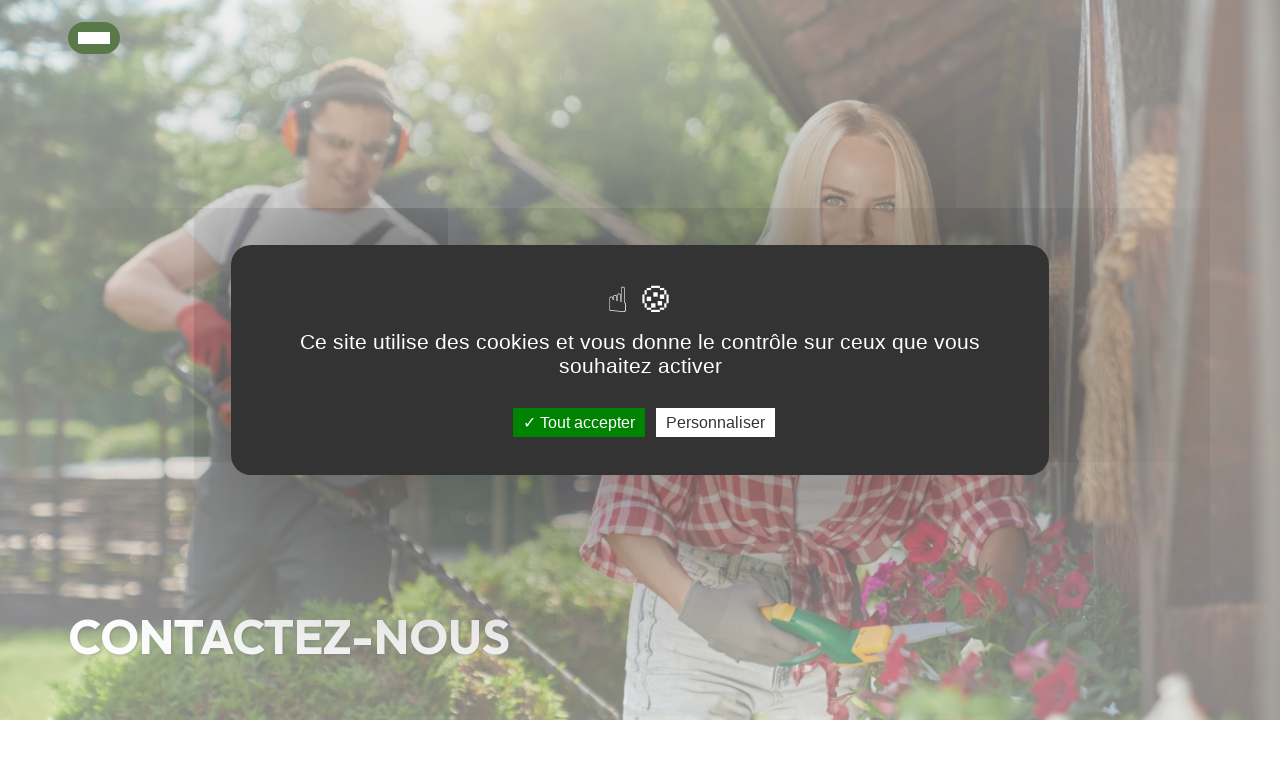

--- FILE ---
content_type: text/html; charset=UTF-8
request_url: http://elagueur44.fr/contact
body_size: 3943
content:
<!DOCTYPE html>
<html lang="fr">
    <head>
        <meta charset="utf-8">
        <title>Contactez Élagueur 44 pour coupe de branches 44 , Votre Élagueur de Confiance en Loire atlantique | Élagueur 44</title>
    <meta name="description" content="Contactez-nous dès aujourd&#039;hui pour discuter de vos besoins en élagage, abattage d&#039;arbres, et entretien d&#039;espaces verts. Notre équipe d&#039;experts en élagage en Loire Atlantique est prête à répondre à vos questions et à vous fournir un devis personnalisé aussi pour la coupe de branches 44. Transformez votre espace extérieur avec Élagueur 44.">
    <meta name="author" content="JVFlex">
    <meta name="viewport" content="width=device-width, initial-scale=1.0">
    <meta name="generator" content="October CMS">

    <meta property="og:url" content="https://elagueur44.fr/">
    <meta property="og:type" content="website">
    <meta property="og:image" content="http://elagueur44.fr/storage/app/media/libre/elagueur-elagueur44-loire-atlantique.webp">

    <link rel="canonical" href="http://elagueur44.fr/contact"> 

    <link href="http://elagueur44.fr/themes/jvflex/assets/css/main.css?v=20230914" rel="stylesheet">
    <link rel="preconnect" href="https://fonts.googleapis.com">
    <link rel="preconnect" href="https://fonts.gstatic.com" crossorigin>
    <link href="https://fonts.googleapis.com/css2?family=Open+Sans:ital,wght@0,300;0,400;0,500;0,600;0,700;1,400&family=Outfit:wght@500;600;700&display=swap" rel="stylesheet">



    <link rel="apple-touch-icon" sizes="180x180" href="http://elagueur44.fr/themes/jvflex/assets/favicon/apple-touch-icon.png">
    <link rel="icon" type="image/png" sizes="32x32" href="http://elagueur44.fr/themes/jvflex/assets/favicon/favicon-32x32.png">
    <link rel="icon" type="image/png" sizes="16x16" href="http://elagueur44.fr/themes/jvflex/assets/favicon/favicon-16x16.png">
             <link rel="manifest" href="http://elagueur44.fr/themes/jvflex/assets/favicon/site.webmanifest">
    <link rel="mask-icon" href="http://elagueur44.fr/themes/jvflex/assets/favicon/safari-pinned-tab.svg" color="#008030">
    <link rel="shortcut icon" href="http://elagueur44.fr/themes/jvflex/assets/favicon/favicon.ico">

    <meta name="apple-mobile-web-app-title" content="Élagueur 44">
    <meta name="application-name" content="Élagueur 44">
    <meta name="msapplication-TileColor" content="#da532c">
    <meta name="theme-color" content="#ffffff">



    <script src="http://elagueur44.fr/themes/jvflex/assets/cookies/tarteaucitron.js"></script>
    <script>
        tarteaucitron.init({
                "privacyUrl": "", /* Privacy policy url */
                "bodyPosition": "bottom", /* or top to bring it as first element for accessibility */

                "hashtag": "#tarteaucitron", /* Open the panel with this hashtag */
                "cookieName": "tarteaucitron", /* Cookie name */

                "orientation": "middle", /* Banner position (top - bottom) */

                "groupServices": false, /* Group services by category */
                "serviceDefaultState": "wait", /* Default state (true - wait - false) */

                "showAlertSmall": false, /* Show the small banner on bottom right */
                "cookieslist": false, /* Show the cookie list */

                "closePopup": false, /* Show a close X on the banner */

                "showIcon": true, /* Show cookie icon to manage cookies */
                "iconSrc": "http://elagueur44.fr/themes/jvflex/assets/cookies/cookie.svg", /* Optionnal: URL or base64 encoded image */
                "iconPosition": "BottomRight", /* BottomRight, BottomLeft, TopRight and TopLeft */

                "adblocker": false, /* Show a Warning if an adblocker is detected */

                "DenyAllCta": false, /* Show the deny all button */
                "AcceptAllCta": true, /* Show the accept all button when highPrivacy on */
                "highPrivacy": true, /* HIGHLY RECOMMANDED Disable auto consent */

                "handleBrowserDNTRequest": false, /* If Do Not Track == 1, disallow all */

                "removeCredit": true, /* Remove credit link */
                "moreInfoLink": true, /* Show more info link */

                "useExternalCss": false, /* If false, the tarteaucitron.css file will be loaded */
                "useExternalJs": false, /* If false, the tarteaucitron.js file will be loaded */

                //"cookieDomain": ".my-multisite-domaine.fr", /* Shared cookie for multisite */

                "readmoreLink": "", /* Change the default readmore link */

                "mandatory": true, /* Show a message about mandatory cookies */
                "mandatoryCta": true /* Show the disabled accept button when mandatory on */
        });
    </script>
    <script>
        tarteaucitron.user.googletagmanagerId = 'G-Q1JLQXW56J';
        (tarteaucitron.job = tarteaucitron.job || []).push('googletagmanager');
    </script>
    <link rel="stylesheet" href="/contenteditor/styles">        <link href="http://elagueur44.fr/themes/jvflex/assets/css/home.css?v=20230908" rel="stylesheet">
    </head>
    <body class="page-contact">

        <!-- Header -->
        <header id="layout-header" class="default">
            
<!-- Nav -->
<button id="burger-menu" aria-label="Ouvrir le menu">
    <span></span>
    <span></span>
    <span></span>
</button>
<nav id="navbar">
    <ul>
        <li class="nav-item">
            <a class="nav-link " href="http://elagueur44.fr">Accueil</a>
        </li>
        <li class="nav-item">
            <a class="nav-link " href="http://elagueur44.fr/elagage-abattage-darbres-44">Élagage & Abattage d'arbres</a>
        </li>
        <li class="nav-item">
            <a class="nav-link " href="http://elagueur44.fr/entretien-des-espaces-verts-44">Entretien des espaces verts</a>
        </li>
        <li class="nav-item">
            <a class="nav-link " href="http://elagueur44.fr/dallage-cloture-murets-et-petite-maconnerie-44">Dallage, Clôture, Murets et petite maçonnerie</a>
        </li>
        <li class="nav-item">
            <a class="nav-link active" href="http://elagueur44.fr/contact">Contact</a>
        </li>
    </ul>
</nav><style>header{background-image: linear-gradient(0deg, rgb(43 43 43 / 10%), rgba(43, 43, 43, 0.1)), url("http://elagueur44.fr/storage/app/resources/resize/0_900_0_0_crop/img_a610bb90a0b0b14dbfa2f7d3c16876a5.webp");}</style>
<h1 class="color-white uppercase">    Contactez-nous
</h1>
        </header>

        <!-- Content -->
        <main id="contact">
            <h2 class="color-title intro">    Contactez-nous pour un devis
</h2>
    <div class="contact_intro">
    <p class="intro">    Vous avez un projet d'élagage, de taillage de haies ou d'abattage d'arbres en Loire Atlantique? Ne cherchez plus, notre équipe d'experts est là pour vous accompagner ! Pour obtenir un devis personnalisé, il vous suffit de nous contacter dès maintenant au <strong>0766639957</strong>. Notre équipe attentive et professionnelle se fera un plaisir de discuter de vos besoins, d'évaluer votre projet et de vous fournir un devis détaillé, gratuit et sans engagement.
</p>
    <p class="intro">    Que vous soyez un particulier ou un professionnel, nous sommes là pour vous offrir des solutions sur mesure, en respectant vos exigences et votre budget. Ne perdez plus de temps, contactez-nous dès aujourd'hui et laissez-nous transformer votre projet en réalité. Nous sommes impatients de travailler avec vous et de vous offrir un service d'élagage de qualité, réalisé par des experts passionnés.
</p>
</div>
<div class="contact_maps">
    <form data-request="contactform::onSend" data-request-validate data-request-flash novalidate>
    <div class="form-identity">
        <div class="form-block">
            <label for="form-nom">Nom</label>
            <input type="text" name="nom" id="form-nom" placeholder="Smith" class="form-input">
            <span data-validate-for="nom"></span>
        </div>
        <div class="form-block">
            <label for="form-prenom">Prénom</label>
            <input type="text" name="prenom" id="form-prenom" placeholder="John" class="form-input">
            <span data-validate-for="prenom"></span>
        </div>
    </div>
    <div class="form-block">
        <label for="form-email">Email</label>
        <input type="email" name="email" id="form-email" placeholder="adresse@email.com" class="form-input">
        <span data-validate-for="email"></span>
    </div>
    <div class="form-block">
        <label for="form-tel">Téléphone</label>
        <input type="tel" name="tel" id="form-tel" placeholder="0600000000" pattern="^(\+\d{1,15}|0\d{9}|[1-9]\d{8,10})$" size="15" class="form-input">
        <span data-validate-for="tel"></span>
    </div>
    <div class="form-block">
        <label for="form-message">Message</label>
        <textarea name="content" id="form-message" rows="4" placeholder="Saisissez votre message" class="form-input"></textarea>
        <span data-validate-for="content"></span>
    </div>
    <div class="form-submit">
        <input type="submit" class="btn" id="form-validate" value="Envoyer" data-attach-loading>
    </div>
    </form>    <iframe src="https://www.google.com/maps/embed?pb=!1m18!1m12!1m3!1d2698.2178225517305!2d-1.3489631236160433!3d47.446693271175555!2m3!1f0!2f0!3f0!3m2!1i1024!2i768!4f13.1!3m3!1m2!1s0x480f5566a59020b1%3A0x28b6de5fb6029dae!2s1%20Rue%20du%20Pont%20Guitton%2C%2044850%20Mouzeil!5e0!3m2!1sfr!2sfr!4v1698843296562!5m2!1sfr!2sfr" title="Plan" width="600" height="450" allowfullscreen="" loading="lazy" referrerpolicy="no-referrer-when-downgrade" class="maps"></iframe>
</div>        </main>

        <!-- Footer -->
        <footer id="layout-footer">
            <div class="footer-info">
    <img class="logo" src="http://elagueur44.fr/storage/app/media/autre/elagueur44/elagueur44.svg" width="262" height="100" alt="Experts en Élagage et Aménagement Extérieur dans le 44" data-sizes="auto">
    <div>
        <address class="title">    Élagueur 44
</address>
        <address>1 Rue du Pont Guitton<br>44850 Mouzeil</address>
    </div>
</div>
<div>
    <address class="title">    Contact
</address>
    <p >    Du lundi au vendredi de 8h à 21h<br>Service d'urgence le week end
</p>
    <p><a href="tel:+330766639957" class="footer-infos">
                                                                                                                                                                                        07 66 63 99 57
    </a></p>
</div>
<div>
    <p class="title">Liens</p>
    <p>
        <a href="http://elagueur44.fr/mentions-legales">Mentions légales</a>
    </p>
    <p>
        <a href="https://jvflex.fr" target="_blank" rel="noopener noreferrer">Conception JVFlex</a>
    </p>
</div>        </footer>
        <script src="http://elagueur44.fr/themes/jvflex/assets/vendor/jquery.min.js"></script>
        <script src="http://elagueur44.fr/themes/jvflex/assets/js/main.js?v=20230908"></script>
                <script src="/modules/system/assets/js/framework-extras.js"></script>
<link rel="stylesheet" property="stylesheet" href="/modules/system/assets/css/framework-extras.css">
                
    </body>
</html>

--- FILE ---
content_type: text/css
request_url: http://elagueur44.fr/themes/jvflex/assets/css/main.css?v=20230914
body_size: 2972
content:
:root {
    --color_blanc: rgb(255, 255, 255);
    --color_noir: rgb(17, 17, 17);
    --color_bleu: rgb(91, 122, 73);
    --color_orange: rgb(59, 58, 15);
    --color_orange-hover: rgb(242, 163, 105);
    --color_titre: rgb(26, 47, 14);
    --color_gris-clair: rgb(245, 245, 245);
    --padding_L: 5.3vw;
    --padding_LR: 9.3vw;
    --header_height: 80vh;
    --swiper-theme-color: var(--color_orange-hover) !important;
    --font-principal: 'Open Sans', sans-serif;
    --font-secondary: 'Outfit', sans-serif;
    --radiused: 125px;
}

body {
    box-sizing: border-box;
    margin: 0;
    padding: 0;
    font-family: var(--font-principal);
}

body.no-scroll {
    overflow: hidden;
}

* {
    box-sizing: border-box;
}

.jvflex {
    position: fixed;
    z-index: 9999;
    top: 70px;
    left: 16px;
}

.jvflex>a {
    border-radius: 24px;
    cursor: pointer;
    display: block;
    height: 48px;
    line-height: 48px;
    opacity: .9;
    position: absolute;
    text-align: center;
    font-size: 24px;
    font-style: normal;
    font-weight: 400;
    font-variant: normal;
    speak: none;
    text-transform: none;
    -webkit-font-smoothing: antialiased;
    -moz-osx-font-smoothing: grayscale;
    width: 48px;
    background: url("/themes/jvflex/assets/images/theme-preview.png"), #f8f6f5;
    background-position: center;
    background-size: contain;
    background-repeat: no-repeat;
    box-shadow: 0px 0px 3px 1px rgb(0 0 0 / 30%);
}

.noteditable {
    pointer-events: none;
}

img {
    display: block;
    max-width: 100%;
}

.img_full {
    position: absolute;
    width: 100%;
    height: 100%;
}

.img_fit {
    object-fit: cover;
    object-position: center;
}

.radiused-left {
    border-radius: var(--radiused) 0;
}

.radiused-right {
    border-radius: 0px var(--radiused);
}

h1 {
    font-family: var(--font-secondary);
    font-weight: 700;
}

h2 {
    font-family: var(--font-secondary);
    font-weight: 600;
}

p {
    color: var(--color_noir);
}

a {
    font-weight: 600;
    text-decoration: none;
    color: inherit;
}

a:hover {
    color: var(--color_bleu);
}

section+section {
    margin-top: 3rem;
}

.uppercase {
    text-transform: uppercase;
}

.color-title {
    color: var(--color_titre);
}

.color-blue {
    color: var(--color_bleu);
}

.color-white {
    color: var(--color_blanc);
}

.color-grey {
    color: var(--color_gris-clair);
}

.button-container {
    display: flex;
}

.button,
.btn {
    appearance: none;
    border-radius: 15px;
    background-color: var(--color_orange);
    padding: 14px 30px;
    color: var(--color_blanc);
    font-weight: 700;
    letter-spacing: 2px;
    text-transform: uppercase;
    text-decoration: none;
    cursor: pointer;
    transition: background-color 0.15s;
    border: none;
    font-family: var(--font-principal);
}

.button:hover,
.btn:hover {
    background-color: var(--color_orange-hover);
    color: var(--color_blanc);
}

header {
    background-color: var(--color_bleu);
    min-height: var(--header_height);
    padding: 3vh var(--padding_L);
    background-position: center;
    background-size: cover;
    display: flex;
    flex-direction: column;
    justify-content: space-between;
    align-items: start;
}

header#layout-header>#burger-menu {
    background-color: var(--color_bleu);
    padding: 10px;
    cursor: pointer;
    position: relative;
    appearance: none;
    border: none;
    box-sizing: border-box;
    z-index: 1000;
    display: flex;
    flex-direction: column;
    gap: 4px;
    border-radius: 50px;
    aspect-ratio: 1/1;
    align-items: center;
    justify-content: center;
}

header#layout-header>#burger-menu span {
    width: 2rem;
    height: 4px;
    background-color: var(--color_blanc);
    display: block;
    flex-shrink: 0;
}

header#layout-header>nav#navbar {
    display: none;
}

header#layout-header>nav>ul>li.nav-item>a.nav-link {
    width: 100%;
    display: block;
    text-align: center;
    padding: 1rem;
    text-decoration: none;
    font-size: 1.35rem;
    color: var(--color_title);
    font-weight: 500;
    transition: letter-spacing 0.25s;
}

header#layout-header>nav>ul>li.nav-item>a.nav-link:hover {
    color: var(--color_bleu);
    letter-spacing: 0.5px;
}

header#layout-header>nav>ul>li.nav-item>a.nav-link.active {
    color: var(--color_bleu);
    font-weight: 600;
}

header#layout-header>#burger-menu.active~nav {
    display: block;
    position: absolute;
    top: 0;
    flex-direction: column;
    width: 100%;
    background: var(--color_blanc);
    box-sizing: border-box;
    height: 100vh;
    left: 0;
    right: 0;
    z-index: 999;
}

header#layout-header>#burger-menu.active~nav>ul {
    display: flex;
    padding: 0;
    list-style: none;
    margin: 0;
    height: 100%;
    flex-direction: column;
    justify-content: center;
    row-gap: 2rem;
}

header#layout-header h1 {
    text-shadow: 1px 1px 3px rgba(0, 0, 0, 0.50);
    font-size: 3rem;
}

.page-contact header {
    background-position: center;
    background-repeat: no-repeat;
    background-size: cover;
}

.header-container {
    display: flex;
    justify-content: flex-end;
    align-items: center;
    height: 100%;
    width: 100%;
}

.header-container-boxes {
    display: grid;
    grid-template-columns: repeat(2, 1fr);
    grid-template-rows: repeat(2, 1fr);
    gap: 1.375rem;
}

.header-box {
    background-color: rgba(245, 245, 245, 0.90);
    border-radius: 10px;
    padding: 30px;
    display: flex;
    flex-direction: column;
    justify-content: center;
    width: 250px;
    height: 225px;
    font-size: 0.85rem;
    line-height: 1.5;
    box-shadow: 5px 5px 20px rgb(0 0 0 / 10%);
}

.header-box:nth-child(1) {
    background-color: rgba(245, 245, 245, 0.80);
    border-radius: 25px 0px;
}

.header-box:nth-child(3) {
    background-color: rgba(245, 245, 245, 0.80);
    grid-area: 2 / 2 / 3 / 3;
    border-radius: 0px 25px;
}

.header-box .titre {
    font-family: var(--font-secondary);
    font-size: 1.5rem;
    font-weight: 600;
}

.header-box ul {
    padding-left: 20px;
}

main {
    padding: 3vh var(--padding_LR);
    max-width: 2000px;
    margin: 0 auto;
}

.showmore>a {
    font-weight: 600;
    font-size: 0.875rem;
    color: var(--color_titre);
    letter-spacing: 1px;
    text-transform: uppercase;
    text-decoration: none;
    border-bottom: 1px solid var(--color_titre);
    padding: 2px;
    font-style: normal;
    transition: all 0.25s;
}

.showmore>a:hover {
    color: var(--color_bleu);
    border-bottom: 1px solid var(--color_bleu);
    letter-spacing: 2px;
}

footer {
    background-color: var(--color_bleu);
    color: var(--color_blanc);
    display: flex;
    justify-content: space-between;
    padding: 5vh var(--padding_LR);
}

footer a,
footer p,
footer address {
    color: inherit;
    font-style: normal;
    font-weight: 400;
    font-size: 0.875rem;
    line-height: 1.5;
}

footer a {
    text-decoration: none;
}

footer a:hover {
    color: var(--color_gris-clair);
}

footer p {
    margin: 0;
}

footer .footer-info {
    display: flex;
    gap: 1.5rem;
}

footer .footer-info img {
    filter: brightness(0) saturate(100%) invert(100%) sepia(100%) saturate(38%) hue-rotate(321deg) brightness(110%) contrast(110%);
}

footer .title {
    font-family: var(--font-secondary);
    font-style: normal;
    font-weight: 400;
    font-size: 18px;
    color: inherit;
    margin-bottom: 0.5rem;
}

p.intro {
    font-size: 1.025rem;
    margin: 26px 0;
}

h1.intro,
h2.intro {
    text-align: center;
    font-size: 2.75rem;
}

.page-service h1>strong {
    color: var(--color_bleu);
}

#cards .popup {
    visibility: hidden;
}

#cards {
    display: grid;
    grid-template-columns: repeat(4, 1fr);
    justify-items: center;
    gap: 1rem;
}

#cards>div {
    box-shadow: 5px 5px 20px rgba(0, 0, 0, 0.2);
    border-radius: 20px;
    padding: 20px;
    max-width: 275px;
    width: 100%;
    cursor: pointer;
    transition: box-shadow 0.25s;
    display: flex;
    flex-direction: column;
    justify-content: space-between;
}

#cards>div:hover {
    box-shadow: 5px 5px 20px rgba(0, 0, 0, 0.35);
}

#cards #card1,
#cards #card1_popup {
    grid-area: 1 / 1 / 2 / 2;
}

#cards #card2,
#cards #card2_popup {
    grid-area: 1 / 2 / 2 / 3;
}

#cards #card3,
#cards #card3_popup {
    grid-area: 1 / 3 / 2 / 4;
}

#cards #card4,
#cards #card4_popup {
    grid-area: 1 / 4 / 2 / 5;
}

#cards img {
    border: 9px solid var(--color_blanc);
    border-radius: 90.5px;
    overflow: hidden;
    margin: 0 auto;
    height: auto;
    aspect-ratio: 1/1;
    transform: scale(0.95);
    transition: transform 0.35s;
}

#cards h3 {
    font-size: 1.0625rem;
    letter-spacing: 2px;
    text-transform: uppercase;
    color: var(--color_gris-clair);
    text-align: center;
    transition: letter-spacing 0.25s;
}

#cards>div:hover h2 {
    letter-spacing: 2.5px;
}

#cards>div:hover img {
    transform: scale(1);
}

#cards p,
#cards ul {
    color: var(--color_gris-clair);
    font-size: 1rem;
    font-style: italic;
    font-weight: 400;
}

#cards ul {
    padding-left: 20px;
}

#cards .opencard {
    text-align: center;
    font-style: normal;
    font-size: 0.8rem;
}

.page-service #cards>div:nth-child(4n+1),
.page-service #cards>div:nth-child(4n+2) {
    background-color: var(--color_bleu);
}

.page-service #cards>div:nth-child(4n+3),
.page-service #cards>div:nth-child(4n+4) {
    background-color: var(--color_orange);
}

#contact .contact_intro {
    margin: 26px 0;
}

#contact .contact_intro p.intro {
    margin: 0;
}

#contact .contact_intro,
#contact .contact_maps {
    display: flex;
    gap: 3rem;
}

#contact form {
    margin: 0 auto;
    max-width: 650px;
    width: 100%;
    margin-top: 1rem;
    display: flex;
    flex-direction: column;
    gap: 1.25rem;
}

#contact .form-block {
    display: flex;
    flex-direction: column;
    width: 100%;
}

#contact .form-identity {
    display: flex;
    gap: 1.25rem;
}

#contact .form-block input,
#contact .form-block textarea {
    box-sizing: border-box;
    appearance: none;
    resize: none;
    border-radius: 10px;
    font-family: 'Open Sans', sans-serif;
    font-size: 1rem;
    padding: 5px 10px;
    width: 100%;
    border: 1.5px solid var(--color_gris-clair);
    background-color: var(--color_gris-clair);
}

#contact .form-block input:focus-visible,
#contact .form-block textarea:focus-visible {
    outline-style: none;
    border-color: var(--color_titre);
}

#contact .form-block label {
    font-size: 1rem;
    padding-bottom: 5px;
    font-weight: 500;
    color: var(--color_titre);
}

#contact .form-submit {
    margin: 0 auto;
}

#contact .form-submit .button {
    margin-top: 1rem;
    font-family: 'Open Sans', sans-serif;
    border: none;
}

#contact .contact_maps .maps {
    border: none;
    width: 100%;
}

section#realisations {
    background-color: var(--color_gris-clair);
    margin-left: calc(-1 * var(--padding_LR));
    margin-right: calc(-1 * var(--padding_LR));
    padding: 3vh var(--padding_LR);
    display: flex;
    gap: 30px;
}

section#realisations .realisations_title {
    background-color: var(--color_titre);
    padding: 30px;
    display: flex;
    flex-direction: column;
    justify-content: center;
    height: 250px;
}

section#realisations .realisations_title h2 {
    font-family: 'Open Sans';
    font-style: normal;
    font-weight: 300;
    font-size: 1.125rem;
    letter-spacing: 3px;
    text-transform: uppercase;
    color: var(--color_blanc);
}

section#realisations .realisations_title p {
    font-weight: 400;
    font-size: 2rem;
    color: var(--color_blanc);
}

section#realisations .swiperRealisations .swiper-slide {
    border-radius: 50px 0px;
}

@media all and (min-width: 950px) and (max-width: 1200px) {
    #cards {
        grid-template-columns: repeat(3, 1fr);
        grid-template-rows: repeat(2, 1fr);
    }

    #cards #card4,
    #cards #card4_popup {
        grid-area: 2 / 2 / 3 / 3;
    }
}

@media all and (min-width: 635px) and (max-width: 950px) {

    #cards {
        grid-template-columns: repeat(2, 1fr);
        grid-template-rows: repeat(2, 1fr);
    }

    #cards #card3,
    #cards #card3_popup {
        grid-area: 2 / 1 / 3 / 2;
    }

    #cards #card4,
    #cards #card4_popup {
        grid-area: 2 / 2 / 3 / 3;
    }
}

@media all and (max-width: 985px) {
    :root {
        --padding_LR: 6.3vw;
    }
}

@media all and (max-width: 925px) {

    #contact .contact_intro,
    #contact .contact_maps {
        flex-direction: column;
        gap: 2rem;
    }

    #contact .contact_intro {
        gap: 1rem;
    }
}

@media all and (max-width: 765px) {
    :root {
        --radiused: 75px;
    }

    h1.intro,
    h2.intro,
    header#layout-header h1 {
        font-size: 2.25rem;
    }

    footer {
        flex-direction: column;
        align-items: center;
        gap: 1.5rem;
        text-align: center;
    }

    footer .footer-info {
        flex-direction: column;
    }

    #cards img {
        width: 150px;
    }

    section#realisations {
        flex-direction: column-reverse;
    }
}

@media all and (max-width: 685px) {
    #contact .form-identity {
        flex-direction: column;
    }
}

@media all and (max-width: 635px) {

    #cards {
        grid-template-columns: 1fr;
        grid-template-rows: repeat(4, 1fr);
    }

    #cards #card2,
    #cards #card2_popup {
        grid-area: 2 / 1 / 3 / 2;
    }

    #cards #card3,
    #cards #card3_popup {
        grid-area: 3 / 1 / 4 / 2;
    }

    #cards #card4,
    #cards #card4_popup {
        grid-area: 4 / 1 / 5 / 2;
    }
}

@media all and (max-width: 565px) {
    .header-container {
        display: none;
    }
}

--- FILE ---
content_type: text/css; charset=UTF-8
request_url: http://elagueur44.fr/contenteditor/styles
body_size: 133
content:
.align-left{clear:initial;float:left;margin-right:0.5em}.align-right{clear:initial;float:right;margin-left:0.5em}.text-center{text-align:center}.text-left{text-align:left}.text-right{text-align:right}

--- FILE ---
content_type: text/css
request_url: http://elagueur44.fr/themes/jvflex/assets/css/home.css?v=20230908
body_size: 1018
content:
header {
    overflow: hidden;
    position: relative;
    min-height: 100vh;
}

.home_header_content {
    max-width: 500px;
    position: relative;
    z-index: 2;
}

.home_header_fig {
    position: absolute;
    bottom: 0;
    left: 0;
    z-index: 0;
    display: flex;
}

.home_header_fig svg {
    fill: var(--color_bleu);
}

.header-enterprise {
    font-weight: 500;
    letter-spacing: 2px;
}

main {
    padding: 3vh var(--padding_LR) 3vh var(--padding_L);
}

h1 {
    font-size: 3rem;
}

#coeur {
    display: flex;
    justify-content: center;
}

#coeur-left {
    position: relative;
    padding-right: var(--padding_LR);
    padding-bottom: 3vh;
}

#coeur-left h2 {
    font-size: 2.75rem;
    text-align: center;
}

#coeur-left .content {
    display: flex;
    gap: 40px;
}

#coeur-left .content>div {
    max-width: 340px;
}

#coeur-left h3 {
    font-family: var(--font-secondary);
    font-weight: 500;
    font-size: 1.375rem;
}

#coeur-left .img_container {
    position: relative;
    min-height: 35vh;
    max-height: 340px;
}


#coeur-left img {
    aspect-ratio: 1/1;
}

#coeur-left p {
    font-style: italic;
}

#coeur-left .background {
    background-color: var(--color_gris-clair);
    height: 45vh;
    position: absolute;
    bottom: 0;
    left: 0;
    right: 0;
    z-index: -1;
    margin-left: calc(-1 * var(--padding_L));
    border-radius: var(--radiused);
}

#coeur-right {
    max-width: 340px;
    display: flex;
    flex-direction: column;
    justify-content: center;
}

#coeur-right>div {
    padding: 2.5rem;
}

#coeur-right>div+div {
    padding-top: 0;
}

#coeur-right h3 {
    font-family: 'Open Sans', sans-serif;
    font-weight: 400;
    letter-spacing: 2px;
}

#pourquoi {
    display: grid;
    grid-template-columns: 1fr 1fr;
    gap: 3rem;
}

#pourquoi-left {
    display: flex;
    justify-content: center;
    align-items: start;
}

#pourquoi-left h2 {
    background: rgba(255, 255, 255, 0.75);
    border-radius: 10px;
    margin: 3vh 5vw;
    padding: 3vh 2vw;
    line-height: 1.2;
    text-align: center;
}

#pourquoi-left img {
    width: 100%;
}

#pourquoi-right>ol {
    height: 100%;
    display: flex;
    flex-direction: column;
    justify-content: space-evenly;
    margin: 0;
    gap: 0.95rem;
    list-style: none;
    padding: 0;
}

#pourquoi-right>ol .pourquoi-right_title {
    display: flex;
    align-items: center;
    gap: 0.75rem;
    margin-bottom: 0.5rem;
}

#pourquoi-right>ol h3 {
    margin: 0;
    color: var(--color_bleu);
    font-weight: 600;
    font-size: 1.15rem;
}

#pourquoi-right>ol p {
    margin: 0;
}

@media all and (max-width: 1024px) {

    main {
        padding: 3vh var(--padding_LR);
    }

    #coeur {
        flex-direction: column;
    }

    #coeur-left {
        padding-right: 0;
    }

    #coeur-left .content {
        gap: 30px;
    }

    #coeur-left .content>div {
        max-width: unset;
    }

    #coeur-left .background {
        margin: 0 calc(-1 * var(--padding_LR));
    }

    #coeur-right {
        max-width: unset;
    }

    #coeur-right>div {
        padding: 1.75rem 0;
    }

    #pourquoi {
        gap: 2rem;
    }
}

@media all and (max-width: 865px) {

    #pourquoi {
        grid-template-columns: 1fr;
    }

    #pourquoi-left>h2 {
        width: 80%;
    }

    #pourquoi-left>img {
        height: 100%;
    }

    #pourquoi-right>ol {
        gap: 1.75rem;
    }

    #pourquoi-right>ol>li {
        max-width: unset;
    }
}

@media all and (max-width: 765px) {

    #coeur-left .content {
        flex-direction: column;
    }
}

@media all and (max-width: 625px) {
    #pourquoi-right>ol .pourquoi-right_title img {
        width: 40px;
        height: 40px;
    }

    .home_header_fig {
        bottom: -170px;
        left: -45px;
    }
}

--- FILE ---
content_type: image/svg+xml
request_url: http://elagueur44.fr/storage/app/media/autre/elagueur44/elagueur44.svg
body_size: 4458
content:
<?xml version="1.0" standalone="no"?>
<!DOCTYPE svg PUBLIC "-//W3C//DTD SVG 20010904//EN"
 "http://www.w3.org/TR/2001/REC-SVG-20010904/DTD/svg10.dtd">
<svg version="1.0" xmlns="http://www.w3.org/2000/svg"
 width="200.000000pt" height="200.000000pt" viewBox="0 0 200.000000 200.000000"
 preserveAspectRatio="xMidYMid meet">

<g transform="translate(0.000000,200.000000) scale(0.100000,-0.100000)"
fill="#000000" stroke="none">
<path d="M1153 1600 c16 -5 34 -12 41 -17 6 -4 3 0 -7 10 -11 9 -29 17 -41 16
-17 -1 -16 -2 7 -9z"/>
<path d="M1095 1590 c-16 -7 -17 -9 -3 -9 9 -1 20 4 23 9 7 11 7 11 -20 0z"/>
<path d="M1020 1570 c-11 -11 -20 -32 -19 -47 0 -27 1 -26 12 7 7 19 23 40 37
47 18 9 20 13 8 13 -10 0 -27 -9 -38 -20z"/>
<path d="M1206 1544 c-3 -9 1 -14 13 -14 18 0 50 -30 69 -65 10 -18 11 -18 12
-2 0 17 -21 42 -67 79 -18 14 -22 14 -27 2z"/>
<path d="M1061 1480 c-16 -14 -19 -20 -8 -20 8 0 20 7 27 15 7 9 19 14 27 11
8 -3 11 -1 8 4 -9 15 -27 12 -54 -10z"/>
<path d="M983 1470 c-3 -11 -11 -20 -18 -20 -41 0 -42 -104 -1 -120 12 -4 25
-5 31 -2 5 3 -1 9 -14 12 -42 10 -53 100 -13 100 9 0 22 11 29 25 7 16 7 25 1
25 -5 0 -12 -9 -15 -20z"/>
<path d="M1300 1425 c7 -9 15 -13 17 -11 7 7 -7 26 -19 26 -6 0 -6 -6 2 -15z"/>
<path d="M1318 1371 c3 -21 -2 -30 -20 -38 -15 -8 -17 -12 -7 -12 8 -1 20 4
27 11 14 14 16 54 4 62 -5 3 -7 -7 -4 -23z"/>
<path d="M1166 1375 c-9 -24 -46 -33 -104 -25 -29 3 -49 3 -45 -1 5 -4 25 -9
46 -11 48 -4 48 -18 1 -34 -28 -10 -43 -10 -58 -2 -19 10 -20 10 -7 -6 10 -12
23 -15 46 -10 44 8 57 -11 53 -83 -2 -32 -7 -58 -13 -58 -5 -1 -28 -7 -50 -15
l-40 -13 30 -9 c64 -18 272 -40 320 -34 61 8 115 25 115 36 0 18 -100 42 -197
47 l-103 6 0 60 c0 64 14 86 56 87 11 0 29 7 40 15 17 13 16 14 -13 4 -23 -7
-37 -7 -52 1 -18 9 -21 8 -21 -7 0 -13 -3 -14 -11 -6 -9 9 -8 18 5 38 10 15
16 29 13 31 -2 3 -7 -2 -11 -11z"/>
<path d="M1060 1181 c0 -6 5 -13 10 -16 6 -3 10 1 10 9 0 9 -4 16 -10 16 -5 0
-10 -4 -10 -9z"/>
<path d="M762 1095 c-63 -14 -151 -51 -185 -76 -15 -12 -4 -14 76 -11 96 4
136 -2 372 -53 132 -29 246 -34 315 -15 33 8 60 27 98 67 30 30 52 57 49 59
-3 3 -26 -2 -51 -10 -73 -25 -180 -20 -335 15 -165 37 -255 43 -339 24z"/>
<path d="M412 870 c-6 -11 -12 -22 -12 -25 0 -12 27 -2 55 20 l30 25 -30 0
c-19 0 -35 -7 -43 -20z"/>
<path d="M530 720 l0 -120 25 0 25 0 0 120 0 120 -25 0 -25 0 0 -120z"/>
<path d="M360 715 l0 -115 65 0 c58 0 65 2 65 20 0 17 -7 20 -40 20 -38 0 -40
2 -40 30 0 28 3 30 35 30 28 0 35 4 35 20 0 16 -7 20 -35 20 -31 0 -35 3 -35
25 0 23 4 25 40 25 33 0 40 3 40 20 0 18 -7 20 -65 20 l-65 0 0 -115z"/>
<path d="M645 759 c-11 -16 3 -24 43 -24 53 0 51 -28 -3 -35 -54 -8 -65 -16
-65 -50 0 -40 40 -68 75 -52 14 6 38 9 55 6 l30 -6 0 64 c0 87 -16 108 -80
108 -27 0 -52 -5 -55 -11z m85 -92 c0 -19 -21 -37 -42 -37 -21 0 -25 35 -5 43
23 10 47 7 47 -6z"/>
<path d="M823 744 c-16 -25 -16 -28 -1 -55 11 -18 13 -31 7 -35 -6 -3 -9 -15
-6 -25 3 -10 -1 -23 -9 -30 -38 -31 4 -79 69 -79 35 0 38 -2 32 -22 -6 -22 -5
-22 6 -3 6 11 21 30 32 42 23 25 26 71 6 84 -8 5 -31 9 -51 9 -49 0 -58 17
-13 26 38 7 71 43 62 68 -3 8 1 17 9 20 36 14 9 26 -56 26 -64 0 -71 -2 -87
-26z m87 -29 c0 -13 -6 -25 -12 -28 -22 -7 -38 4 -38 28 0 13 6 25 13 28 21 7
37 -4 37 -28z m20 -139 c0 -24 -51 -35 -79 -17 -23 15 -2 31 40 31 27 0 39 -4
39 -14z"/>
<path d="M1000 705 c0 -57 3 -69 26 -91 20 -21 30 -24 52 -18 15 4 42 7 60 6
l32 -2 0 85 c0 84 0 85 -25 85 -24 0 -25 -3 -25 -54 0 -36 -5 -60 -16 -70 -33
-34 -54 -8 -54 66 0 55 -1 58 -25 58 -24 0 -25 -2 -25 -65z"/>
<path d="M1238 760 c-29 -18 -41 -73 -24 -114 18 -42 73 -64 119 -47 46 18 34
39 -20 38 -38 -2 -48 2 -51 16 -3 15 5 17 54 17 l57 0 -7 32 c-9 46 -33 68
-75 68 -20 0 -44 -5 -53 -10z m80 -42 c3 -14 -3 -18 -27 -18 -29 0 -41 17 -24
34 13 13 48 1 51 -16z"/>
<path d="M1400 705 c0 -57 3 -69 26 -91 19 -20 31 -24 47 -19 12 4 39 7 60 7
l37 -2 0 85 c0 84 0 85 -25 85 -23 0 -25 -4 -25 -42 0 -57 -9 -85 -27 -92 -29
-11 -43 14 -43 75 0 56 -1 59 -25 59 -24 0 -25 -2 -25 -65z"/>
<path d="M1610 685 c0 -84 0 -85 25 -85 23 0 25 3 25 49 0 53 17 81 51 81 12
0 19 7 19 20 0 22 -38 28 -57 9 -8 -8 -13 -8 -17 0 -4 6 -16 11 -27 11 -17 0
-19 -8 -19 -85z"/>
<path d="M1055 529 c-4 -6 -5 -12 -2 -15 2 -3 7 2 10 11 7 17 1 20 -8 4z"/>
<path d="M1032 475 c-7 -14 -12 -31 -12 -38 1 -7 7 3 16 22 17 39 13 54 -4 16z"/>
<path d="M960 448 c0 -28 -5 -48 -12 -51 -7 -3 -3 -6 8 -6 20 -1 21 3 16 47
-6 62 -12 67 -12 10z"/>
<path d="M1090 465 c-1 -16 -2 -34 -1 -39 1 -4 -4 -14 -10 -22 -9 -11 -8 -14
8 -14 16 0 18 6 15 38 -5 57 -9 70 -12 37z"/>
</g>
</svg>


--- FILE ---
content_type: application/javascript
request_url: http://elagueur44.fr/themes/jvflex/assets/js/main.js?v=20230908
body_size: 966
content:
const burger = document.getElementById("burger-menu");
const body = document.querySelector("body");

burger.addEventListener("click", function () {
    burger.classList.toggle("active");
    body.classList.toggle("no-scroll");
})
const navLinks = document.querySelectorAll("#navbar a");
navLinks.forEach(link => {
    link.addEventListener("click", function () {
        burger.classList.remove("active");
        body.classList.remove("no-scroll");
    })
});

$(document).on('ajaxSuccess', '[data-request="contactform::onSend"]', function(event, data, textStatus, xhr) {
    // Clear the form fields
    $(this).find('input[type="text"], input[type="email"], input[type="tel"], textarea').each(function() {
        this.value = '';
    });
});

const inputPhone = document.querySelector('input[type="tel"]');
if (inputPhone) {
    inputPhone.addEventListener("input", function (event) {
        const inputValue = inputPhone.value;

        let filteredValue = inputValue.replace(/[a-zA-Z\s.\-\u00A0]/g, "");

        if (filteredValue.length > 10) {
            filteredValue = filteredValue.substring(0, 15);
        }

        if (filteredValue !== inputValue) {
            inputPhone.value = filteredValue;
        }
    });
}

if (body.classList.contains("page-accueil")) {
    const coeurLeftCnt = document.querySelector("#coeur-left .content");
    const coeurLeftBcg = document.querySelector("#coeur-left .background");
    const coeurLeftImg = document.querySelector("#coeur-left .content .img_fit");
    coeurLeftBcg.style.height = coeurLeftCnt.clientHeight - (coeurLeftImg.clientHeight / 2.25) + "px";
}

if (body.classList.contains("page-service")) {
    const cardtoiture1 = document.getElementById("card1");
    const popuptoiture1 = document.getElementById("card1_popup");
    showCard(cardtoiture1, popuptoiture1);

    const cardtoiture2 = document.getElementById("card2");
    const popuptoiture2 = document.getElementById("card2_popup");
    showCard(cardtoiture2, popuptoiture2);

    const cardtoiture3 = document.getElementById("card3");
    const popuptoiture3 = document.getElementById("card3_popup");
    showCard(cardtoiture3, popuptoiture3);

    const cardtoiture4 = document.getElementById("card4");
    const popuptoiture4 = document.getElementById("card4_popup");
    showCard(cardtoiture4, popuptoiture4);
}
function showCard(card, popup) {
    card.addEventListener("click", function () {
        popup.classList.remove("popup");
        card.style.visibility = "hidden";
        popup.addEventListener("click", function () {
            card.style.visibility = "visible";
            popup.classList.add("popup");
        })
    });
}


if (body.classList.contains("page-service")) {
    // SWIPER

    const swiper = new Swiper(".swiperRealisations", {
        slidesPerView: 3,
        spaceBetween: 30,
        pagination: {
            el: ".swiper-pagination",
            clickable: true,
        },
        breakpoints: {
            0: {
                slidesPerView: 1
            },
            620: {
                slidesPerView: 2
            },
            1220: {
                slidesPerView: 3
            }
        }
    });
}